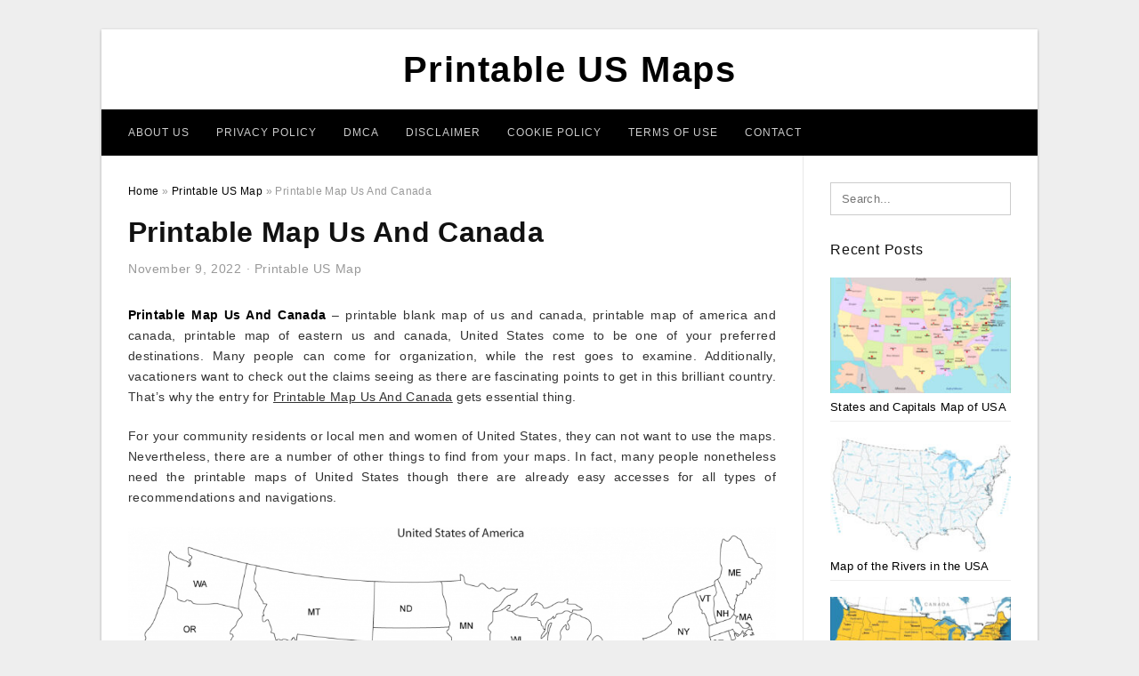

--- FILE ---
content_type: text/html; charset=UTF-8
request_url: https://printable-us-map.com/printable-map-us-and-canada/
body_size: 9320
content:
<!DOCTYPE html>
<html lang="en-US" prefix="og: https://ogp.me/ns#">
<head>
<meta charset="UTF-8">
<meta name="viewport" content="width=device-width, initial-scale=1, maximum-scale=1, user-scalable=0">
<link rel="profile" href="https://gmpg.org/xfn/11">
<link rel="pingback" href="https://printable-us-map.com/xmlrpc.php">

<!-- Icon -->
<link href='' rel='icon' type='image/x-icon'/>

	<style>img:is([sizes="auto" i], [sizes^="auto," i]) { contain-intrinsic-size: 3000px 1500px }</style>
	
<!-- Search Engine Optimization by Rank Math - https://rankmath.com/ -->
<title>Printable Map Us And Canada - Printable US Maps</title>
<meta name="description" content="Printable Map Us And Canada - printable blank map of us and canada, printable map of america and canada, printable map of eastern us and canada, United States"/>
<meta name="robots" content="follow, index, max-snippet:-1, max-video-preview:-1, max-image-preview:large"/>
<link rel="canonical" href="https://printable-us-map.com/printable-map-us-and-canada/" />
<meta property="og:locale" content="en_US" />
<meta property="og:type" content="article" />
<meta property="og:title" content="Printable Map Us And Canada - Printable US Maps" />
<meta property="og:description" content="Printable Map Us And Canada - printable blank map of us and canada, printable map of america and canada, printable map of eastern us and canada, United States" />
<meta property="og:url" content="https://printable-us-map.com/printable-map-us-and-canada/" />
<meta property="og:site_name" content="Printable US Maps" />
<meta property="article:section" content="Printable US Map" />
<meta property="og:image" content="https://printable-us-map.com/wp-content/uploads/2019/05/map-of-the-us-canadian-shield-9494459814-19c6c153b8-unique-best-printable-map-us-and-canada.png" />
<meta property="og:image:secure_url" content="https://printable-us-map.com/wp-content/uploads/2019/05/map-of-the-us-canadian-shield-9494459814-19c6c153b8-unique-best-printable-map-us-and-canada.png" />
<meta property="og:image:width" content="983" />
<meta property="og:image:height" content="1024" />
<meta property="og:image:alt" content="Map Of The Us Canadian Shield 9494459814 19C6C153B8 Unique Best | Printable Map Us And Canada" />
<meta property="og:image:type" content="image/png" />
<meta property="article:published_time" content="2022-11-09T03:34:44+07:00" />
<meta name="twitter:card" content="summary_large_image" />
<meta name="twitter:title" content="Printable Map Us And Canada - Printable US Maps" />
<meta name="twitter:description" content="Printable Map Us And Canada - printable blank map of us and canada, printable map of america and canada, printable map of eastern us and canada, United States" />
<meta name="twitter:image" content="https://printable-us-map.com/wp-content/uploads/2019/05/map-of-the-us-canadian-shield-9494459814-19c6c153b8-unique-best-printable-map-us-and-canada.png" />
<meta name="twitter:label1" content="Written by" />
<meta name="twitter:data1" content="Bang Mus" />
<meta name="twitter:label2" content="Time to read" />
<meta name="twitter:data2" content="Less than a minute" />
<script type="application/ld+json" class="rank-math-schema">{"@context":"https://schema.org","@graph":[{"@type":["Person","Organization"],"@id":"https://printable-us-map.com/#person","name":"Bang Mus"},{"@type":"WebSite","@id":"https://printable-us-map.com/#website","url":"https://printable-us-map.com","name":"Bang Mus","publisher":{"@id":"https://printable-us-map.com/#person"},"inLanguage":"en-US"},{"@type":"ImageObject","@id":"https://printable-us-map.com/wp-content/uploads/2019/05/map-of-the-us-canadian-shield-9494459814-19c6c153b8-unique-best-printable-map-us-and-canada.png","url":"https://printable-us-map.com/wp-content/uploads/2019/05/map-of-the-us-canadian-shield-9494459814-19c6c153b8-unique-best-printable-map-us-and-canada.png","width":"983","height":"1024","caption":"Map Of The Us Canadian Shield 9494459814 19C6C153B8 Unique Best | Printable Map Us And Canada","inLanguage":"en-US"},{"@type":"WebPage","@id":"https://printable-us-map.com/printable-map-us-and-canada/#webpage","url":"https://printable-us-map.com/printable-map-us-and-canada/","name":"Printable Map Us And Canada - Printable US Maps","datePublished":"2022-11-09T03:34:44+07:00","dateModified":"2022-11-09T03:34:44+07:00","isPartOf":{"@id":"https://printable-us-map.com/#website"},"primaryImageOfPage":{"@id":"https://printable-us-map.com/wp-content/uploads/2019/05/map-of-the-us-canadian-shield-9494459814-19c6c153b8-unique-best-printable-map-us-and-canada.png"},"inLanguage":"en-US"},{"@type":"Person","@id":"https://printable-us-map.com/author/bismillah/","name":"Bang Mus","url":"https://printable-us-map.com/author/bismillah/","image":{"@type":"ImageObject","@id":"https://secure.gravatar.com/avatar/866dd84e920766c4334da88577e43d8854bb7a9d32fe320ca412475f18184cb6?s=96&amp;d=mm&amp;r=g","url":"https://secure.gravatar.com/avatar/866dd84e920766c4334da88577e43d8854bb7a9d32fe320ca412475f18184cb6?s=96&amp;d=mm&amp;r=g","caption":"Bang Mus","inLanguage":"en-US"}},{"@type":"BlogPosting","headline":"Printable Map Us And Canada - Printable US Maps","datePublished":"2022-11-09T03:34:44+07:00","dateModified":"2022-11-09T03:34:44+07:00","articleSection":"Printable US Map","author":{"@id":"https://printable-us-map.com/author/bismillah/","name":"Bang Mus"},"publisher":{"@id":"https://printable-us-map.com/#person"},"description":"Printable Map Us And Canada - printable blank map of us and canada, printable map of america and canada, printable map of eastern us and canada, United States","name":"Printable Map Us And Canada - Printable US Maps","@id":"https://printable-us-map.com/printable-map-us-and-canada/#richSnippet","isPartOf":{"@id":"https://printable-us-map.com/printable-map-us-and-canada/#webpage"},"image":{"@id":"https://printable-us-map.com/wp-content/uploads/2019/05/map-of-the-us-canadian-shield-9494459814-19c6c153b8-unique-best-printable-map-us-and-canada.png"},"inLanguage":"en-US","mainEntityOfPage":{"@id":"https://printable-us-map.com/printable-map-us-and-canada/#webpage"}}]}</script>
<!-- /Rank Math WordPress SEO plugin -->

<link rel="alternate" type="application/rss+xml" title="Printable US Maps &raquo; Feed" href="https://printable-us-map.com/feed/" />
<link rel="alternate" type="application/rss+xml" title="Printable US Maps &raquo; Comments Feed" href="https://printable-us-map.com/comments/feed/" />
<style id='wp-emoji-styles-inline-css' type='text/css'>

	img.wp-smiley, img.emoji {
		display: inline !important;
		border: none !important;
		box-shadow: none !important;
		height: 1em !important;
		width: 1em !important;
		margin: 0 0.07em !important;
		vertical-align: -0.1em !important;
		background: none !important;
		padding: 0 !important;
	}
</style>
<link rel='stylesheet' id='themejazz-style-css' href='https://printable-us-map.com/wp-content/themes/theme-ultimage/style.css?ver=1' type='text/css' media='all' />
<link rel="https://api.w.org/" href="https://printable-us-map.com/wp-json/" /><link rel="alternate" title="JSON" type="application/json" href="https://printable-us-map.com/wp-json/wp/v2/posts/3701" /><link rel="EditURI" type="application/rsd+xml" title="RSD" href="https://printable-us-map.com/xmlrpc.php?rsd" />
<meta name="generator" content="WordPress 6.8.3" />
<link rel='shortlink' href='https://printable-us-map.com/?p=3701' />
<link rel="alternate" title="oEmbed (JSON)" type="application/json+oembed" href="https://printable-us-map.com/wp-json/oembed/1.0/embed?url=https%3A%2F%2Fprintable-us-map.com%2Fprintable-map-us-and-canada%2F" />
<link rel="alternate" title="oEmbed (XML)" type="text/xml+oembed" href="https://printable-us-map.com/wp-json/oembed/1.0/embed?url=https%3A%2F%2Fprintable-us-map.com%2Fprintable-map-us-and-canada%2F&#038;format=xml" />
<link rel="stylesheet" href="https://printable-us-map.com/wp-content/plugins/ar-widget/css/style.css">
<style media="screen">
    
            /*Site Padding*/
        #page{
        	margin-top: 10px;
            margin-bottom: 0px;
        }
    </style>

<style type="text/css" title="dynamic-css" class="options-output">#content #primary.col-md-9,#attachment.col-md-9{border-right:1px solid #E8E8E8;}.site-footer .widget-footer .widget ul li{border-bottom:1px solid #cccccc;}.site-content{background-color:#fff;}#secondary .widget ul li{border-bottom:1px solid #eeeeee;}</style>
</head>

<body data-rsssl=1 class="wp-singular post-template-default single single-post postid-3701 single-format-standard wp-theme-theme-ultimage">

	<div class="top-navigation">
		<div class="container default-width"  >
					</div>
	</div>

	
<div id="page" class="hfeed site container default-width"  >
	<a class="skip-link screen-reader-text" href="#content">Skip to content</a>

	<header id="masthead" class="site-header">
		<div class="row">
		<!-- Site Branding Code -->
				<div class="site-branding logo-center">

							<div class="main-site-title">
											<h2 class="site-title"><a href="https://printable-us-map.com/" rel="home">Printable US Maps</a></h2>
														</div>
			
			<!-- Header Ad, Display Search Form If Empty -->
			
			<!-- Header Search Form -->
			
			<div class="clearfix"></div>
		</div><!-- .site-branding -->
				</div>

				<div class="row">
			<nav id="main-menu">
			<div class="menu-menu-1-container"><ul id="primary-menu" class="menu"><li id="menu-item-7047" class="menu-item menu-item-type-post_type menu-item-object-page menu-item-7047"><a href="https://printable-us-map.com/about-us/">About Us</a></li>
<li id="menu-item-7041" class="menu-item menu-item-type-post_type menu-item-object-page menu-item-7041"><a href="https://printable-us-map.com/privacy-policy/">Privacy Policy</a></li>
<li id="menu-item-7042" class="menu-item menu-item-type-post_type menu-item-object-page menu-item-7042"><a href="https://printable-us-map.com/digital-millennium-copyright-act-notice/">DMCA</a></li>
<li id="menu-item-7043" class="menu-item menu-item-type-post_type menu-item-object-page menu-item-7043"><a href="https://printable-us-map.com/disclaimer/">Disclaimer</a></li>
<li id="menu-item-7044" class="menu-item menu-item-type-post_type menu-item-object-page menu-item-7044"><a href="https://printable-us-map.com/cookie-policy/">Cookie Policy</a></li>
<li id="menu-item-7045" class="menu-item menu-item-type-post_type menu-item-object-page menu-item-7045"><a href="https://printable-us-map.com/terms-of-use/">Terms of Use</a></li>
<li id="menu-item-7046" class="menu-item menu-item-type-post_type menu-item-object-page menu-item-7046"><a href="https://printable-us-map.com/contact/">Contact</a></li>
</ul></div>			</nav>
		</div><!-- .row -->
			</header><!-- #masthead -->
	
	<div id="content" class="site-content clearfix">

	<div id="primary" class="content-area col-md-9 col-sm-8">
		<main id="main" class="site-main">

		
			<div class="breadcrumbs"><span itemscope itemtype="http://data-vocabulary.org/Breadcrumb"><a href="https://printable-us-map.com/" itemprop="url"><span itemprop="title">Home</span></a></span> <span class="sep"> &raquo; </span> <span itemscope itemtype="http://data-vocabulary.org/Breadcrumb"><a href="https://printable-us-map.com/category/printable-us-map/" itemprop="url"><span itemprop="title">Printable US Map</span></a></span> <span class="sep"> &raquo; </span> <span class="current">Printable Map Us And Canada</span></div><!-- .breadcrumbs -->
			
<article id="post-3701" class="post-3701 post type-post status-publish format-standard has-post-thumbnail hentry category-printable-us-map">
	<header class="entry-header">
		<h1 class="entry-title">Printable Map Us And Canada</h1>		<div class="entry-meta ">
			<span class="posted-on"><time class="entry-date published updated" datetime="2022-11-09T03:34:44+07:00">November 9, 2022</time></span><span class="meta-sep">&middot;</span><span class="categories-list"> <a href="https://printable-us-map.com/category/printable-us-map/" rel="category tag">Printable US Map</a></span><span class="byline"> by <span class="author vcard"><a class="url fn n" href="https://printable-us-map.com/author/bismillah/">Bang Mus</a></span></span>		</div><!-- .entry-meta -->

	</header><!-- .entry-header -->

	<div class="entry-content clearfix">

		
		
		
		<p style="text-align: justify;"><a href="https://printable-us-map.com/"><strong>Printable Map Us And Canada</strong></a> &#8211; printable blank map of us and canada, printable map of america and canada, printable map of eastern us and canada,  United States come to be one of your preferred destinations. Many people can come for organization, while the rest goes to examine. Additionally, vacationers want to check out the claims seeing as there are fascinating points to get in this brilliant country. That&#8217;s why the entry for <span style="text-decoration: underline;">Printable Map Us And Canada</span> gets essential thing.</p>
<p style="text-align: justify;">For your community residents or local men and women of United States, they can not want to use the maps. Nevertheless, there are a number of other things to find from your maps. In fact, many people nonetheless need the printable maps of United States though there are already easy accesses for all types of recommendations and navigations.</p>
<p style="text-align: center;"><img decoding="async" src="https://printable-us-map.com/wp-content/uploads/2019/05/us-and-canada-printable-blank-maps-royalty-free-e280a2-clip-art-printable-map-us-and-canada-1.jpg" alt="Us And Canada Printable, Blank Maps, Royalty Free • Clip Art | Printable Map Us And Canada" /p title="us and canada printable blank maps royalty free e280a2 clip art printable map us and canada 1">
<p>Us And Canada Printable, Blank Maps, Royalty Free • Clip Art | Printable Map Us And Canada, Source Image: www.freeusandworldmaps.com</p>
<p style="text-align: center;"><img decoding="async" src="https://printable-us-map.com/wp-content/uploads/2019/05/us-map-time-zones-current-time-canada-usa-time-zones-inspirational-printable-map-us-and-canada.png" alt="Us Map Time Zones Current Time Canada Usa Time Zones Inspirational | Printable Map Us And Canada" /p title="us map time zones current time canada usa time zones inspirational printable map us and canada">
<p>Us Map Time Zones Current Time Canada Usa Time Zones Inspirational | Printable Map Us And Canada, Source Image: clanrobot.com</p>
<h2 style="text-align: justify;">Using the Printable Map Us And Canada</h2>
<p style="text-align: justify;">As you may know, there are some specific calls for of these maps. Relevant to <strong>Printable Map Us And Canada</strong>, you can actually locate a variety of possibilities. There are maps provided in colours or just in monochrome concept. In such a case, every one of them is essential by each person in different contexts, so numerous kinds are offered.</p>
<p style="text-align: justify;">About the entry, individuals and educators are the ones who need the printable maps. Moreover, for individuals who learn geography and also other subject matter regarding the spots of United States, the maps is likewise ideal for them.</p>
<p style="text-align: center;"><img decoding="async" src="https://printable-us-map.com/wp-content/uploads/2019/05/map-of-the-us-canadian-shield-9494459814-19c6c153b8-unique-best-printable-map-us-and-canada.png" alt="Map Of The Us Canadian Shield 9494459814 19C6C153B8 Unique Best | Printable Map Us And Canada" /p title="map of the us canadian shield 9494459814 19c6c153b8 unique best printable map us and canada">
<p>Map Of The Us Canadian Shield 9494459814 19C6C153B8 Unique Best | Printable Map Us And Canada, Source Image: clanrobot.com</p>
<p style="text-align: center;"><img decoding="async" src="https://printable-us-map.com/wp-content/uploads/2019/05/us-canada-map-printable-refrence-political-map-north-america-printable-map-us-and-canada.png" alt="Us Canada Map Printable Refrence Political Map North America | Printable Map Us And Canada" /p title="us canada map printable refrence political map north america printable map us and canada">
<p>Us Canada Map Printable Refrence Political Map North America | Printable Map Us And Canada, Source Image: www.superdupergames.co</p>
<p style="text-align: justify;">Well, teachers and students basically can easily utilize the electronic digital variation. However, it is sometimes simpler to take advantage of the imprinted version. They are able to easily pull signs or give distinct information there. The printed map can even be more effective gain access to because it will not will need electric power or perhaps connection to the internet.</p>
<p style="text-align: justify;">Then, you can find people that want to use the published maps to understand the spots. It is true that they can very easily use the on the internet maps. As what is stated before, they even are able to use the online the navigation to find out area and attain it very easily. Nonetheless, some types of individuals are not accustomed to make use of the technology. As a result, they have to start to see the location by utilizing the published maps.</p>
<p style="text-align: justify;">These maps may be needed by vacationers too. People who visit United States with regard to recreations and research will opt for to have the printed out maps. They could rely on the information showed there to complete the investigation. By seeing the maps, they may easily determine the area and instructions to go.</p>
<p style="text-align: center;"><img decoding="async" src="https://printable-us-map.com/wp-content/uploads/2019/05/us-canada-map-printable-save-map-us-and-canada-blank-wp-landingpages-printable-map-us-and-canada.png" alt="Us Canada Map Printable Save Map Us And Canada Blank Wp Landingpages | Printable Map Us And Canada" /p title="us canada map printable save map us and canada blank wp landingpages printable map us and canada">
<p>Us Canada Map Printable Save Map Us And Canada Blank Wp Landingpages | Printable Map Us And Canada, Source Image: www.superdupergames.co</p>
<p style="text-align: center;"><img decoding="async" src="https://printable-us-map.com/wp-content/uploads/2019/05/us-and-canada-printable-blank-maps-royalty-free-e280a2-clip-art-printable-map-us-and-canada.jpg" alt="Us And Canada Printable, Blank Maps, Royalty Free • Clip Art | Printable Map Us And Canada" /p title="us and canada printable blank maps royalty free e280a2 clip art printable map us and canada">
<p>Us And Canada Printable, Blank Maps, Royalty Free • Clip Art | Printable Map Us And Canada, Source Image: www.freeusandworldmaps.com</p>
<p style="text-align: center;"><img decoding="async" src="https://printable-us-map.com/wp-content/uploads/2019/05/printable-map-of-united-states-valid-map-us-and-canada-blank-wp-printable-map-us-and-canada.png" alt="Printable Map Of United States Valid Map Us And Canada Blank Wp | Printable Map Us And Canada" /p title="printable map of united states valid map us and canada blank wp printable map us and canada">
<p>Printable Map Of United States Valid Map Us And Canada Blank Wp | Printable Map Us And Canada, Source Image: wmasteros.co</p>
<p style="text-align: center;"><img decoding="async" src="https://printable-us-map.com/wp-content/uploads/2019/05/map-of-the-us-canadian-shield-9494459814-19c6c153b8-new-best-blank-printable-map-us-and-canada.png" alt="Map Of The Us Canadian Shield 9494459814 19C6C153B8 New Best Blank | Printable Map Us And Canada" /p title="map of the us canadian shield 9494459814 19c6c153b8 new best blank printable map us and canada">
<p>Map Of The Us Canadian Shield 9494459814 19C6C153B8 New Best Blank | Printable Map Us And Canada, Source Image: clanrobot.com</p>
<p style="text-align: justify;">Thankfully, authorities of United States provides different kinds of <em>Printable Map Us And Canada</em>. It is really not merely the monochrome and color model. Additionally, there are maps depending on the claims. Every express is offered in comprehensive and thorough maps, so anyone can obtain the location especially in accordance with the express. Even, it may still be specific into certain region or city.</p>
<p style="text-align: justify;">One other accessible maps will be the geographic types. They give specific color within the image. The colours will not be presented randomly, but each of them will condition elevation of terrain measured in the work surface of sea. This one can be beneficial for many who learn the geographical attributes of United States.</p>
<p style="text-align: justify;">In addition to them, there are also maps for the vacationers. The maps are specially created to present the most popular tourist locations in particular locations, towns or states. These may help for travelers to find out exactly where they need to go.</p>
<p style="text-align: justify;">In addition, you still can find many kinds of maps. These <strong>Printable Map Us And Canada</strong> are created and up to date regularly in accordance with the newest information and facts. There can be numerous versions to locate and it is greater to achieve the most recent one.</p>
<p style="text-align: justify;">For your information, there are also numerous sources to get the maps. Folks can simply use search engine to get the options to download the maps. Even, some sources provide the free access to download and save the <strong>Printable Map Us And Canada</strong>.</p>

		
		
			</div><!-- .entry-content -->

	
	<div class="home-recent-gallery clearfix">
					<h3 class="media-recent-gallery-title">Gallery of Printable Map Us And Canada</h3>
		
	
				<span class="home-image-thumbnail">
					<a href="https://printable-us-map.com/printable-map-us-and-canada/us-and-canada-printable-blank-maps-royalty-free-%e2%80%a2-clip-art-printable-map-us-and-canada-2/" title="Us And Canada Printable, Blank Maps, Royalty Free • Clip Art | Printable Map Us And Canada">
						<img width="150" height="150" src=" https://printable-us-map.com/wp-content/uploads/2019/05/us-and-canada-printable-blank-maps-royalty-free-e280a2-clip-art-printable-map-us-and-canada-1-150x150.jpg" alt="Us And Canada Printable, Blank Maps, Royalty Free • Clip Art | Printable Map Us And Canada" title="Us And Canada Printable, Blank Maps, Royalty Free • Clip Art | Printable Map Us And Canada" />
					</a>
				</span><!--end list gallery-->

			
				<span class="home-image-thumbnail">
					<a href="https://printable-us-map.com/printable-map-us-and-canada/us-map-time-zones-current-time-canada-usa-time-zones-inspirational-printable-map-us-and-canada/" title="Us Map Time Zones Current Time Canada Usa Time Zones Inspirational | Printable Map Us And Canada">
						<img width="150" height="150" src=" https://printable-us-map.com/wp-content/uploads/2019/05/us-map-time-zones-current-time-canada-usa-time-zones-inspirational-printable-map-us-and-canada-150x150.png" alt="Us Map Time Zones Current Time Canada Usa Time Zones Inspirational | Printable Map Us And Canada" title="Us Map Time Zones Current Time Canada Usa Time Zones Inspirational | Printable Map Us And Canada" />
					</a>
				</span><!--end list gallery-->

			
				<span class="home-image-thumbnail">
					<a href="https://printable-us-map.com/printable-map-us-and-canada/us-and-canada-printable-blank-maps-royalty-free-%e2%80%a2-clip-art-printable-map-us-and-canada/" title="Us And Canada Printable, Blank Maps, Royalty Free • Clip Art | Printable Map Us And Canada">
						<img width="150" height="150" src=" https://printable-us-map.com/wp-content/uploads/2019/05/us-and-canada-printable-blank-maps-royalty-free-e280a2-clip-art-printable-map-us-and-canada-150x150.jpg" alt="Us And Canada Printable, Blank Maps, Royalty Free • Clip Art | Printable Map Us And Canada" title="Us And Canada Printable, Blank Maps, Royalty Free • Clip Art | Printable Map Us And Canada" />
					</a>
				</span><!--end list gallery-->

			
				<span class="home-image-thumbnail">
					<a href="https://printable-us-map.com/printable-map-us-and-canada/map-of-the-us-canadian-shield-9494459814-19c6c153b8-unique-best-printable-map-us-and-canada/" title="Map Of The Us Canadian Shield 9494459814 19C6C153B8 Unique Best | Printable Map Us And Canada">
						<img width="150" height="150" src=" https://printable-us-map.com/wp-content/uploads/2019/05/map-of-the-us-canadian-shield-9494459814-19c6c153b8-unique-best-printable-map-us-and-canada-150x150.png" alt="Map Of The Us Canadian Shield 9494459814 19C6C153B8 Unique Best | Printable Map Us And Canada" title="Map Of The Us Canadian Shield 9494459814 19C6C153B8 Unique Best | Printable Map Us And Canada" />
					</a>
				</span><!--end list gallery-->

			
				<span class="home-image-thumbnail">
					<a href="https://printable-us-map.com/printable-map-us-and-canada/us-canada-map-printable-save-map-us-and-canada-blank-wp-landingpages-printable-map-us-and-canada/" title="Us Canada Map Printable Save Map Us And Canada Blank Wp Landingpages | Printable Map Us And Canada">
						<img width="150" height="150" src=" https://printable-us-map.com/wp-content/uploads/2019/05/us-canada-map-printable-save-map-us-and-canada-blank-wp-landingpages-printable-map-us-and-canada-150x150.png" alt="Us Canada Map Printable Save Map Us And Canada Blank Wp Landingpages | Printable Map Us And Canada" title="Us Canada Map Printable Save Map Us And Canada Blank Wp Landingpages | Printable Map Us And Canada" />
					</a>
				</span><!--end list gallery-->

			
				<span class="home-image-thumbnail">
					<a href="https://printable-us-map.com/printable-map-us-and-canada/printable-map-of-united-states-valid-map-us-and-canada-blank-wp-printable-map-us-and-canada/" title="Printable Map Of United States Valid Map Us And Canada Blank Wp | Printable Map Us And Canada">
						<img width="150" height="150" src=" https://printable-us-map.com/wp-content/uploads/2019/05/printable-map-of-united-states-valid-map-us-and-canada-blank-wp-printable-map-us-and-canada-150x150.png" alt="Printable Map Of United States Valid Map Us And Canada Blank Wp | Printable Map Us And Canada" title="Printable Map Of United States Valid Map Us And Canada Blank Wp | Printable Map Us And Canada" />
					</a>
				</span><!--end list gallery-->

			
				<span class="home-image-thumbnail">
					<a href="https://printable-us-map.com/printable-map-us-and-canada/us-canada-map-printable-refrence-political-map-north-america-printable-map-us-and-canada/" title="Us Canada Map Printable Refrence Political Map North America | Printable Map Us And Canada">
						<img width="150" height="150" src=" https://printable-us-map.com/wp-content/uploads/2019/05/us-canada-map-printable-refrence-political-map-north-america-printable-map-us-and-canada-150x150.png" alt="Us Canada Map Printable Refrence Political Map North America | Printable Map Us And Canada" title="Us Canada Map Printable Refrence Political Map North America | Printable Map Us And Canada" />
					</a>
				</span><!--end list gallery-->

			
				<span class="home-image-thumbnail">
					<a href="https://printable-us-map.com/printable-map-us-and-canada/map-of-the-us-canadian-shield-9494459814-19c6c153b8-new-best-blank-printable-map-us-and-canada/" title="Map Of The Us Canadian Shield 9494459814 19C6C153B8 New Best Blank | Printable Map Us And Canada">
						<img width="150" height="150" src=" https://printable-us-map.com/wp-content/uploads/2019/05/map-of-the-us-canadian-shield-9494459814-19c6c153b8-new-best-blank-printable-map-us-and-canada-150x150.png" alt="Map Of The Us Canadian Shield 9494459814 19C6C153B8 New Best Blank | Printable Map Us And Canada" title="Map Of The Us Canadian Shield 9494459814 19C6C153B8 New Best Blank | Printable Map Us And Canada" />
					</a>
				</span><!--end list gallery-->

				</div><!--end flexslider-->

	
	
	<footer class="entry-footer">
		
		
  <div class="button_social_share">
      <p class="share-this">Share this: </p>
      <ul>
              <li class="social-button facebook">
          <a href="https://www.facebook.com/sharer/sharer.php?u=https%3A%2F%2Fprintable-us-map.com%2Fprintable-map-us-and-canada%2F&amp;title=Printable+Map+Us+And+Canada" target="_blank">
            <span class="el el-facebook">Facebook</span>
          </a>
        </li>
                    <li class="social-button twitter">
          <a href="https://twitter.com/intent/tweet?text=Printable+Map+Us+And+Canada&amp;url=https%3A%2F%2Fprintable-us-map.com%2Fprintable-map-us-and-canada%2F" target="_blank">
            <span class="el el-twitter">Twitter</span>
          </a>
        </li>
                    <li class="social-button google">
          <a href="https://plus.google.com/share?url=https%3A%2F%2Fprintable-us-map.com%2Fprintable-map-us-and-canada%2F" target="_blank">
            <span class="el el-google-plus">Google+</span>
          </a>
        </li>
                          <li class="social-button pinterest">
          <a href="javascript:void((function()%7Bvar%20e=document.createElement('script');e.setAttribute('type','text/javascript');e.setAttribute('charset','UTF-8');e.setAttribute('src','http://assets.pinterest.com/js/pinmarklet.js?r='+Math.random()*99999999);document.body.appendChild(e)%7D)());" target="_blank">
            <span class="el el-pinterest-p">Pinterest</span>
          </a>
        </li>
                            </ul>
  </div>

  
	</footer><!-- .entry-footer -->
</article><!-- #post-## -->

			<!-- Related Post -->
			      <div class="related-post">
        <h3 class="related-post-title">Related Post to Printable Map Us And Canada</h3>
        <div class="row">
        <ul>
          
                        <li class="related-content">
              <a class="related-image" href="https://printable-us-map.com/states-and-capitals-map-of-usa/" rel="bookmark" title="States and Capitals Map of USA">
                <img src="https://printable-us-map.com/wp-content/uploads/2025/09/u-s-states-and-capitals-map-ontheworldmap-states-and-capitals-map-of-usa-150x150.jpg" alt="U.s. States And Capitals Map &#8211; Ontheworldmap | States And Capitals Map Of Usa" class="alignleft" />              </a>
              <h4 class="related-content-title">
                <a href="https://printable-us-map.com/states-and-capitals-map-of-usa/" rel="bookmark" title="States and Capitals Map of USA">
                States and Capitals Map of USA                </a>
                </h4>
              <div class="related-content-excerpt">
                <p>Printable US Map | States and Capitals Map of USA &#8211; Have you ever wanted to explore the diverse and colorful landscape of America? Look no further than the USA States and Capitals Map! This vibrant map showcases the 50 states of America, each with&#8230;</p>
              </div>
            </li>
                      
                        <li class="related-content">
              <a class="related-image" href="https://printable-us-map.com/map-of-the-rivers-in-the-usa/" rel="bookmark" title="Map of the Rivers in the USA">
                <img src="https://printable-us-map.com/wp-content/uploads/2025/09/lakes-and-rivers-map-of-the-united-states-gis-geography-map-of-the-rivers-in-the-usa-150x150.jpg" alt="Lakes And Rivers Map Of The United States &#8211; Gis Geography | Map Of The Rivers In The Usa" class="alignleft" />              </a>
              <h4 class="related-content-title">
                <a href="https://printable-us-map.com/map-of-the-rivers-in-the-usa/" rel="bookmark" title="Map of the Rivers in the USA">
                Map of the Rivers in the USA                </a>
                </h4>
              <div class="related-content-excerpt">
                <p>Printable US Map | Map of the Rivers in the USA &#8211; Are you ready to embark on an epic river adventure? The United States is home to some of the most stunning waterways in the world, offering endless opportunities for exploration and excitement. From&#8230;</p>
              </div>
            </li>
                      
                        <li class="related-content">
              <a class="related-image" href="https://printable-us-map.com/chicago-on-the-map-of-usa/" rel="bookmark" title="Chicago on the Map of USA">
                <img src="https://printable-us-map.com/wp-content/uploads/2025/09/chicago-map-usa-chicago-us-map-united-states-of-america-chicago-on-the-map-of-usa-150x150.jpg" alt="Chicago Map Usa &#8211; Chicago Us Map (United States Of America) | Chicago On The Map Of Usa" class="alignleft" />              </a>
              <h4 class="related-content-title">
                <a href="https://printable-us-map.com/chicago-on-the-map-of-usa/" rel="bookmark" title="Chicago on the Map of USA">
                Chicago on the Map of USA                </a>
                </h4>
              <div class="related-content-excerpt">
                <p>Printable US Map | Chicago on the Map of USA &#8211; Chicago, often referred to as the Windy City, is a vibrant metropolis that sparkles with energy and excitement. Situated on the shores of Lake Michigan, this bustling city is a hub of culture, art,&#8230;</p>
              </div>
            </li>
                              </ul>
        </div>
        <div class="clearfix"></div>
      </div>
    			<!-- End Related Post -->

			<!-- Navigation Post -->
			
	<nav class="navigation post-navigation" aria-label="Posts">
		<h2 class="screen-reader-text">Post navigation</h2>
		<div class="nav-links"><div class="nav-previous"><a href="https://printable-us-map.com/us-capitals-map-quiz-printable/" rel="prev">Us Capitals Map Quiz Printable</a></div><div class="nav-next"><a href="https://printable-us-map.com/printable-driving-map-of-usa/" rel="next">Printable Driving Map Of Usa</a></div></div>
	</nav>			<!-- End Post Navigation -->

			
		
		</main><!-- #main -->
	</div><!-- #primary -->


	<div id="secondary" class="widget-area col-md-3 col-sm-4" role="complementary">
        <aside id="search-2" class="widget widget_search">
<form role="search" method="get" class="search-form" action="https://printable-us-map.com/">
	<input type="search" class="search-field" placeholder="Search..." value="" name="s" title="Search for:" />
	<input type="submit" class="search-submit" value="Search" />
</form>
</aside>          <aside id="recent_posts-3" class="widget widget_recent_posts">          <h3 class="widget-title">Recent Posts</h3>          <ul>
                        <li class="col-md-12 col-sm-12">
                <div class="post-index">
                      <a href="https://printable-us-map.com/states-and-capitals-map-of-usa/">
					          <img src="https://printable-us-map.com/wp-content/uploads/2025/09/u-s-states-and-capitals-map-ontheworldmap-states-and-capitals-map-of-usa-235x150.jpg" alt="U.s. States And Capitals Map &#8211; Ontheworldmap | States And Capitals Map Of Usa" class="" /></a>
                </div>
                <div class="recent-info">
                  <span class="title-recent-post">
                    <a title="States and Capitals Map of USA" href="https://printable-us-map.com/states-and-capitals-map-of-usa/">
        						         						  States and Capitals Map of USA                    </a>
                </span>
      			</div>
              </li>
                          <li class="col-md-12 col-sm-12">
                <div class="post-index">
                      <a href="https://printable-us-map.com/map-of-the-rivers-in-the-usa/">
					          <img src="https://printable-us-map.com/wp-content/uploads/2025/09/lakes-and-rivers-map-of-the-united-states-gis-geography-map-of-the-rivers-in-the-usa-235x150.jpg" alt="Lakes And Rivers Map Of The United States &#8211; Gis Geography | Map Of The Rivers In The Usa" class="" /></a>
                </div>
                <div class="recent-info">
                  <span class="title-recent-post">
                    <a title="Map of the Rivers in the USA" href="https://printable-us-map.com/map-of-the-rivers-in-the-usa/">
        						         						  Map of the Rivers in the USA                    </a>
                </span>
      			</div>
              </li>
                          <li class="col-md-12 col-sm-12">
                <div class="post-index">
                      <a href="https://printable-us-map.com/chicago-on-the-map-of-usa/">
					          <img src="https://printable-us-map.com/wp-content/uploads/2025/09/chicago-map-usa-chicago-us-map-united-states-of-america-chicago-on-the-map-of-usa-235x150.jpg" alt="Chicago Map Usa &#8211; Chicago Us Map (United States Of America) | Chicago On The Map Of Usa" class="" /></a>
                </div>
                <div class="recent-info">
                  <span class="title-recent-post">
                    <a title="Chicago on the Map of USA" href="https://printable-us-map.com/chicago-on-the-map-of-usa/">
        						         						  Chicago on the Map of USA                    </a>
                </span>
      			</div>
              </li>
                          <li class="col-md-12 col-sm-12">
                <div class="post-index">
                      <a href="https://printable-us-map.com/map-of-eastern-coast-of-usa/">
					          <img src="https://printable-us-map.com/wp-content/uploads/2025/09/map-of-east-coast-of-the-united-states-map-of-eastern-coast-of-usa-235x150.jpg" alt="Map Of East Coast Of The United States | Map Of Eastern Coast Of Usa" class="" /></a>
                </div>
                <div class="recent-info">
                  <span class="title-recent-post">
                    <a title="Map of Eastern Coast of USA" href="https://printable-us-map.com/map-of-eastern-coast-of-usa/">
        						         						  Map of Eastern Coast of USA                    </a>
                </span>
      			</div>
              </li>
                          <li class="col-md-12 col-sm-12">
                <div class="post-index">
                      <a href="https://printable-us-map.com/blank-map-of-usa-printable-free/">
					          <img src="https://printable-us-map.com/wp-content/uploads/2025/09/state-outlines-blank-maps-of-the-50-united-states-gis-geography-blank-map-of-usa-printable-free-1-235x150.jpg" alt="State Outlines: Blank Maps Of The 50 United States &#8211; Gis Geography | Blank Map of USA Printable Free" class="" /></a>
                </div>
                <div class="recent-info">
                  <span class="title-recent-post">
                    <a title="Blank Map of USA Printable Free" href="https://printable-us-map.com/blank-map-of-usa-printable-free/">
        						         						  Blank Map of USA Printable Free                    </a>
                </span>
      			</div>
              </li>
                      </ul>
          <div class="clearfix"></div>
          </aside>      <aside id="ultimage_popular_posts-3" class="widget widget_ultimage_popular_posts"><h3 class="widget-title">Popular Posts</h3>
			<ul>

				
						<li>
														<a href="https://printable-us-map.com/states-and-capitals-map-of-usa/" title="States and Capitals Map of USA">
								<div class="post-image">
					                											<img src="https://printable-us-map.com/wp-content/uploads/2025/09/u-s-states-and-capitals-map-ontheworldmap-states-and-capitals-map-of-usa-235x150.jpg" alt="U.s. States And Capitals Map &#8211; Ontheworldmap | States And Capitals Map Of Usa" class="" />																		</div>
								<div class="inner">
									<span class="title">States and Capitals Map of USA</span>
									<!-- <p class="meta">December 1, 2025</p> -->
								</div>
								<div class="clear"></div>
							</a>
						</li>
					
						<li>
														<a href="https://printable-us-map.com/8x10-printable-us-map/" title="8X10 Printable Us Map">
								<div class="post-image">
					                											<img src="https://printable-us-map.com/wp-content/uploads/2019/05/customized-us-map-art-print-united-states-map-8x10-8x10-printable-us-map-235x150.jpg" alt="Customized Us Map Art Print / United States Map / 8X10 | 8X10 Printable Us Map" class="" />																		</div>
								<div class="inner">
									<span class="title">8X10 Printable Us Map</span>
									<!-- <p class="meta">October 10, 2019</p> -->
								</div>
								<div class="clear"></div>
							</a>
						</li>
					
						<li>
														<a href="https://printable-us-map.com/11x17-printable-map-of-usa/" title="11X17 Printable Map Of Usa">
								<div class="post-image">
					                											<img src="https://printable-us-map.com/wp-content/uploads/2019/05/tennessee-outline-maps-and-map-links-11x17-printable-map-of-usa-235x150.jpg" alt="Tennessee Outline Maps And Map Links | 11X17 Printable Map Of Usa" class="" />																		</div>
								<div class="inner">
									<span class="title">11X17 Printable Map Of Usa</span>
									<!-- <p class="meta">November 2, 2019</p> -->
								</div>
								<div class="clear"></div>
							</a>
						</li>
					
						<li>
														<a href="https://printable-us-map.com/united-states-map-printable-black-and-white/" title="United States Map Printable Black And White">
								<div class="post-image">
					                											<img src="https://printable-us-map.com/wp-content/uploads/2019/05/united-states-online-map-united-states-map-printable-black-and-white-235x150.jpg" alt="United States Online Map | United States Map Printable Black And White" class="" />																		</div>
								<div class="inner">
									<span class="title">United States Map Printable Black And White</span>
									<!-- <p class="meta">November 6, 2022</p> -->
								</div>
								<div class="clear"></div>
							</a>
						</li>
					
						<li>
														<a href="https://printable-us-map.com/printable-us-map-and-capitals/" title="Printable Us Map And Capitals">
								<div class="post-image">
					                											<img src="https://printable-us-map.com/wp-content/uploads/2019/05/print-us-map-with-capitals-us-map-free-printable-us-map-and-capitals-235x150.jpg" alt="Print Us Map With Capitals : Us Map Free | Printable Us Map And Capitals" class="" />																		</div>
								<div class="inner">
									<span class="title">Printable Us Map And Capitals</span>
									<!-- <p class="meta">November 6, 2022</p> -->
								</div>
								<div class="clear"></div>
							</a>
						</li>
									</ul>
			
		</aside><aside id="archives-3" class="widget widget_archive"><h3 class="widget-title">Archives</h3>
			<ul>
					<li><a href='https://printable-us-map.com/2025/12/'>December 2025</a></li>
	<li><a href='https://printable-us-map.com/2025/11/'>November 2025</a></li>
	<li><a href='https://printable-us-map.com/2025/10/'>October 2025</a></li>
	<li><a href='https://printable-us-map.com/2025/09/'>September 2025</a></li>
	<li><a href='https://printable-us-map.com/2025/08/'>August 2025</a></li>
	<li><a href='https://printable-us-map.com/2025/07/'>July 2025</a></li>
	<li><a href='https://printable-us-map.com/2023/10/'>October 2023</a></li>
	<li><a href='https://printable-us-map.com/2023/09/'>September 2023</a></li>
	<li><a href='https://printable-us-map.com/2023/08/'>August 2023</a></li>
	<li><a href='https://printable-us-map.com/2023/07/'>July 2023</a></li>
	<li><a href='https://printable-us-map.com/2023/06/'>June 2023</a></li>
	<li><a href='https://printable-us-map.com/2023/05/'>May 2023</a></li>
	<li><a href='https://printable-us-map.com/2023/04/'>April 2023</a></li>
	<li><a href='https://printable-us-map.com/2023/03/'>March 2023</a></li>
	<li><a href='https://printable-us-map.com/2023/02/'>February 2023</a></li>
	<li><a href='https://printable-us-map.com/2023/01/'>January 2023</a></li>
	<li><a href='https://printable-us-map.com/2022/12/'>December 2022</a></li>
	<li><a href='https://printable-us-map.com/2022/11/'>November 2022</a></li>
	<li><a href='https://printable-us-map.com/2019/11/'>November 2019</a></li>
	<li><a href='https://printable-us-map.com/2019/10/'>October 2019</a></li>
	<li><a href='https://printable-us-map.com/2019/06/'>June 2019</a></li>
			</ul>

			</aside>			</div><!-- #secondary -->

<div class="clearfix"></div>

	</div><!-- #content -->

</div><!-- #page -->

	
	<footer id="colophon" class="site-footer">
		<div class="container default-width"  >
						<div class="widget-footer">
													<div class="col-md-4">
											</div>
													<div class="col-md-4">
											</div>
													<div class="col-md-4">
											</div>
								<div class="clearfix"></div>
			</div><!-- .widget-footer -->
			
							<div class="footer-bottom-center col-xs-12">
					<nav id="nav-footer">
					<div class="menu"><ul>
<li class="page_item page-item-6"><a href="https://printable-us-map.com/about-us/">About Us</a></li>
<li class="page_item page-item-7"><a href="https://printable-us-map.com/contact/">Contact</a></li>
<li class="page_item page-item-9"><a href="https://printable-us-map.com/cookie-policy/">Cookie Policy</a></li>
<li class="page_item page-item-10"><a href="https://printable-us-map.com/disclaimer/">Disclaimer</a></li>
<li class="page_item page-item-11"><a href="https://printable-us-map.com/digital-millennium-copyright-act-notice/">DMCA</a></li>
<li class="page_item page-item-36"><a href="https://printable-us-map.com/privacy-policy/">Privacy Policy</a></li>
<li class="page_item page-item-8"><a href="https://printable-us-map.com/terms-of-use/">Terms of Use</a></li>
</ul></div>
					</nav>
					<div class="site-info">
											</div><!-- .site-info -->
				</div>
						<div class="clearfix"></div>
		</div>
	</footer><!-- #colophon -->

<div class="back-top" id="back-top">&uarr;</div>

<script type="speculationrules">
{"prefetch":[{"source":"document","where":{"and":[{"href_matches":"\/*"},{"not":{"href_matches":["\/wp-*.php","\/wp-admin\/*","\/wp-content\/uploads\/*","\/wp-content\/*","\/wp-content\/plugins\/*","\/wp-content\/themes\/theme-ultimage\/*","\/*\\?(.+)"]}},{"not":{"selector_matches":"a[rel~=\"nofollow\"]"}},{"not":{"selector_matches":".no-prefetch, .no-prefetch a"}}]},"eagerness":"conservative"}]}
</script>
<script type="text/javascript" src="https://printable-us-map.com/wp-includes/js/jquery/jquery.js" id="jquery-js"></script>
<script type="text/javascript" src="https://printable-us-map.com/wp-content/themes/theme-ultimage/assets/js/main.min.js?ver=6.8.3" id="themejazz-mainjs-js"></script>
<!-- Histats.com  START  (aync)-->
<script type="text/javascript">var _Hasync= _Hasync|| [];
_Hasync.push(['Histats.start', '1,4394321,4,0,0,0,00010000']);
_Hasync.push(['Histats.fasi', '1']);
_Hasync.push(['Histats.track_hits', '']);
(function() {
var hs = document.createElement('script'); hs.type = 'text/javascript'; hs.async = true;
hs.src = ('//s10.histats.com/js15_as.js');
(document.getElementsByTagName('head')[0] || document.getElementsByTagName('body')[0]).appendChild(hs);
})();</script>
<noscript><a href="/" target="_blank"><img  src="//sstatic1.histats.com/0.gif?4394321&101" alt="counter easy hit" border="0"></a></noscript>
<!-- Histats.com  END  -->
<script defer src="https://static.cloudflareinsights.com/beacon.min.js/vcd15cbe7772f49c399c6a5babf22c1241717689176015" integrity="sha512-ZpsOmlRQV6y907TI0dKBHq9Md29nnaEIPlkf84rnaERnq6zvWvPUqr2ft8M1aS28oN72PdrCzSjY4U6VaAw1EQ==" data-cf-beacon='{"version":"2024.11.0","token":"1457c7ea5e824dcf92a6b8e34fd5d26e","r":1,"server_timing":{"name":{"cfCacheStatus":true,"cfEdge":true,"cfExtPri":true,"cfL4":true,"cfOrigin":true,"cfSpeedBrain":true},"location_startswith":null}}' crossorigin="anonymous"></script>
</body>
</html>
